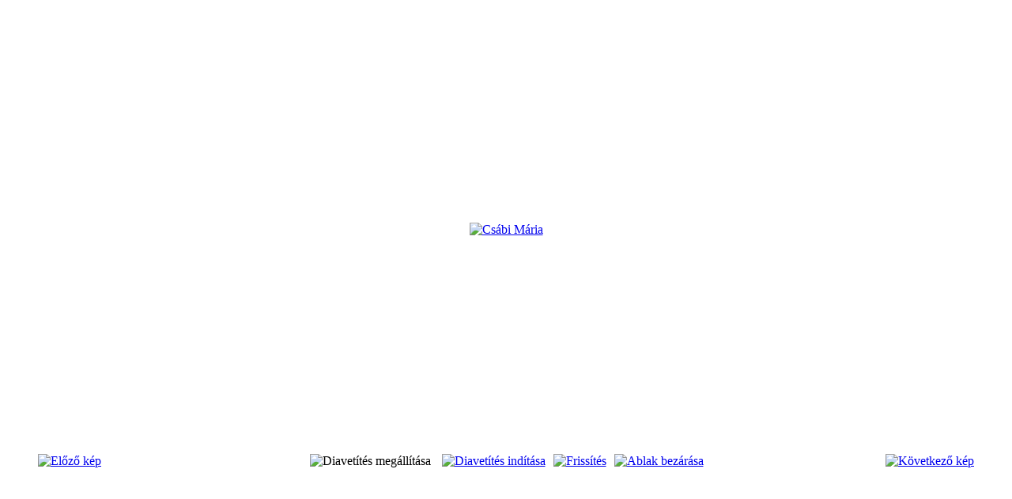

--- FILE ---
content_type: text/html; charset=utf-8
request_url: https://www.baranyatermeszetbarat.hu/index.php/bemutatkozunk/arckepcsarnok2/5-arckepcsarnok/detail/434-csabi-maria?tmpl=component
body_size: 2902
content:
<!DOCTYPE html PUBLIC "-//W3C//DTD XHTML 1.0 Transitional//EN" "http://www.w3.org/TR/xhtml1/DTD/xhtml1-transitional.dtd">
<html xmlns="http://www.w3.org/1999/xhtml" xml:lang="hu-hu" lang="hu-hu" >
<head>
   <base href="https://www.baranyatermeszetbarat.hu/index.php/bemutatkozunk/arckepcsarnok2/5-arckepcsarnok/detail/434-csabi-maria" />
  <meta http-equiv="content-type" content="text/html; charset=utf-8" />
  <meta name="keywords" content="Kirándulás,turizmus,természetjárás,baranyai természetjárás,kulcsosházak,mecsek,baranyai dombság, villányi hegység" />
  <meta name="description" content="A Baranya Megyei Természetbarát Szövetség hivatalos honlapja" />
  <meta name="generator" content="Joomla! - Open Source Content Management" />
  <title>Baranya Megyei Természetbarát Szövetség - Arcképcsarnok - Csábi Mária</title>
  <link href="/templates/forestv5/favicon.ico" rel="shortcut icon" type="image/vnd.microsoft.icon" />
  <link rel="stylesheet" href="/components/com_phocagallery/assets/phocagallery.css" type="text/css" />
  <script src="/media/system/js/mootools-core.js" type="text/javascript"></script>
  <script src="/media/system/js/core.js" type="text/javascript"></script>
  <script src="/media/system/js/mootools-more.js" type="text/javascript"></script>
  <script src="https://www.baranyatermeszetbarat.hu//components/com_gcalendar/libraries/jquery/jquery.min.js" type="text/javascript"></script>
  
  <script src="/components/com_phocagallery/assets/fadeslideshow/fadeslideshow.js" type="text/javascript"></script>
  <script type="text/javascript">
jQuery.noConflict();
  </script>
  <style type="text/css"> 
 html, body, .contentpane, #all, #main {background:#ffffff;padding:0px !important;margin:0px !important; width: 100% !important; max-width: 100% !important;} 
 center, table {background:#ffffff;} 
 #sbox-window {background-color:#fff;padding:5px} 
body {min-width:100%} 
.rt-container {width:100%} 
 </style>

 <link rel="stylesheet" href="/templates/system/css/system.css" type="text/css" />
 <link rel="stylesheet" href="/templates/system/css/general.css" type="text/css" />
 <link rel="stylesheet" href="/templates/forestv5/css/print.css" type="text/css" />



<script type="text/javascript">
  var _gaq = _gaq || [];
  _gaq.push(['_setAccount', 'UA-39398618-1']);
  _gaq.push(['_trackPageview']);

  (function() {
    var ga = document.createElement('script'); ga.type = 'text/javascript'; ga.async = true;
    ga.src = ('https:' == document.location.protocol ? 'https://ssl' : 'http://www') + '.google-analytics.com/ga.js';
    var s = document.getElementsByTagName('script')[0]; s.parentNode.insertBefore(ga, s);
  })();
</script>

<style type="text/css"> @media print { body { display:none } } </style>
</head>
<body onload="setInterval('window.clipboardData.clearData()',20)" class="contentpane">
 
<div id="system-message-container">
</div>
 <script type="text/javascript">
/***********************************************
* Ultimate Fade In Slideshow v2.0- (c) Dynamic Drive DHTML code library (www.dynamicdrive.com)
* This notice MUST stay intact for legal use
* Visit Dynamic Drive at http://www.dynamicdrive.com/ for this script and 100s more
***********************************************/
var phocagallery=new fadeSlideShow({
	wrapperid: "phocaGallerySlideshowC",
	dimensions: [750, 562],
	imagearray: [["/images/phocagallery/arckepcsarnok/thumbs/phoca_thumb_l_ivan_attila.jpg", "", "", ""],
["/images/phocagallery/arckepcsarnok/thumbs/phoca_thumb_l_pal_krisztina.jpg", "", "", ""],
["/images/phocagallery/arckepcsarnok/thumbs/phoca_thumb_l_strenger_janosne.jpg", "", "", ""],
["/images/phocagallery/arckepcsarnok/thumbs/phoca_thumb_l_tasnadi_janos.jpg", "", "", ""],
["/images/phocagallery/arckepcsarnok/thumbs/phoca_thumb_l_adorjan_rita.jpg", "", "", ""],
["/images/phocagallery/arckepcsarnok/thumbs/phoca_thumb_l_andrasek_csaba.jpg", "", "", ""],
["/images/phocagallery/arckepcsarnok/thumbs/phoca_thumb_l_andrikosandor.jpg", "", "", ""],
["/images/phocagallery/arckepcsarnok/thumbs/phoca_thumb_l_arany_gaborne.jpg", "", "", ""],
["/images/phocagallery/arckepcsarnok/thumbs/phoca_thumb_l_arato_csongor.jpg", "", "", ""],
["/images/phocagallery/arckepcsarnok/thumbs/phoca_thumb_l_baloghistv.jpg", "", "", ""],
["/images/phocagallery/arckepcsarnok/thumbs/phoca_thumb_l_baranyai_rudolf.jpg", "", "", ""],
["/images/phocagallery/arckepcsarnok/thumbs/phoca_thumb_l_baronekjeno.jpg", "", "", ""],
["/images/phocagallery/arckepcsarnok/thumbs/phoca_thumb_l_baumannjozsef.jpg", "", "", ""],
["/images/phocagallery/arckepcsarnok/thumbs/phoca_thumb_l_baumannne.jpg", "", "", ""],
["/images/phocagallery/arckepcsarnok/thumbs/phoca_thumb_l_benczes_gabor.jpg", "", "", ""],
["/images/phocagallery/arckepcsarnok/thumbs/phoca_thumb_l_borcsok_gyorgy.jpg", "", "", ""],
["/images/phocagallery/arckepcsarnok/thumbs/phoca_thumb_l_bojajanos.jpg", "", "", ""],
["/images/phocagallery/arckepcsarnok/thumbs/phoca_thumb_l_botkos_laszlone.jpg", "", "", ""],
["/images/phocagallery/arckepcsarnok/thumbs/phoca_thumb_l_budai_janosne.JPG", "", "", ""],
["/images/phocagallery/arckepcsarnok/thumbs/phoca_thumb_l_buzasendre2.jpg", "", "", ""],
["/images/phocagallery/arckepcsarnok/thumbs/phoca_thumb_l_chlebovics_tibor.jpg", "", "", ""],
["/images/phocagallery/arckepcsarnok/thumbs/phoca_thumb_l_csabi_maria.jpg", "", "", ""],
["/images/phocagallery/arckepcsarnok/thumbs/phoca_thumb_l_csanadiimre1.jpg", "", "", ""],
["/images/phocagallery/arckepcsarnok/thumbs/phoca_thumb_l_CSAPO_JULIANNA_1.jpg", "", "", ""],
["/images/phocagallery/arckepcsarnok/thumbs/phoca_thumb_l_csiszar.jpg", "", "", ""],
["/images/phocagallery/arckepcsarnok/thumbs/phoca_thumb_l_CsokonaySandor2.jpg", "", "", ""],
["/images/phocagallery/arckepcsarnok/thumbs/phoca_thumb_l_DALECKER_IBOLYA.jpg", "", "", ""],
["/images/phocagallery/arckepcsarnok/thumbs/phoca_thumb_l_Domanszky_Zoltan_tolna.JPG", "", "", ""],
["/images/phocagallery/arckepcsarnok/thumbs/phoca_thumb_l_gundrumkaroly.jpg", "", "", ""],
["/images/phocagallery/arckepcsarnok/thumbs/phoca_thumb_l_montsko_peter_dr.jpg", "", "", ""],
["/images/phocagallery/arckepcsarnok/thumbs/phoca_thumb_l_tihanyilaszlo.jpg", "", "", ""],
["/images/phocagallery/arckepcsarnok/thumbs/phoca_thumb_l_Egres_Bela.JPG", "", "", ""],
["/images/phocagallery/arckepcsarnok/thumbs/phoca_thumb_l_Eperjes.jpg", "", "", ""],
["/images/phocagallery/arckepcsarnok/thumbs/phoca_thumb_l_eperjesierno2.jpg", "", "", ""],
["/images/phocagallery/arckepcsarnok/thumbs/phoca_thumb_l_exnermiklos2.jpg", "", "", ""],
["/images/phocagallery/arckepcsarnok/thumbs/phoca_thumb_l_FEKETE_LASZLO.jpg", "", "", ""],
["/images/phocagallery/arckepcsarnok/thumbs/phoca_thumb_l_Francsics_Ferenc.JPG", "", "", ""],
["/images/phocagallery/arckepcsarnok/thumbs/phoca_thumb_l_futo.jpg", "", "", ""],
["/images/phocagallery/arckepcsarnok/thumbs/phoca_thumb_l_gebersandor.jpg", "", "", ""],
["/images/phocagallery/arckepcsarnok/thumbs/phoca_thumb_l_Geisz_Ferenc.JPG", "", "", ""],
["/images/phocagallery/arckepcsarnok/thumbs/phoca_thumb_l_gergyesitibor2.jpg", "", "", ""],
["/images/phocagallery/arckepcsarnok/thumbs/phoca_thumb_l_GIDA_TIBOR.jpg", "", "", ""],
["/images/phocagallery/arckepcsarnok/thumbs/phoca_thumb_l_gobolosistvan.jpg", "", "", ""],
["/images/phocagallery/arckepcsarnok/thumbs/phoca_thumb_l_haber_janos.jpg", "", "", ""],
["/images/phocagallery/arckepcsarnok/thumbs/phoca_thumb_l_hering_gyorgyne.jpg", "", "", ""],
["/images/phocagallery/arckepcsarnok/thumbs/phoca_thumb_l_hochreinjanos2.jpg", "", "", ""],
["/images/phocagallery/arckepcsarnok/thumbs/phoca_thumb_l_Jakab_Ferencne.JPG", "", "", ""],
["/images/phocagallery/arckepcsarnok/thumbs/phoca_thumb_l_jankovich_bela.JPG", "", "", ""],
["/images/phocagallery/arckepcsarnok/thumbs/phoca_thumb_l_jaranyi_laszlone.jpg", "", "", ""],
["/images/phocagallery/arckepcsarnok/thumbs/phoca_thumb_l_Jeki_Maria.JPG", "", "", ""],
["/images/phocagallery/arckepcsarnok/thumbs/phoca_thumb_l_jonas_istvan2.jpg", "", "", ""],
["/images/phocagallery/arckepcsarnok/thumbs/phoca_thumb_l_Karadi_Karoly.JPG", "", "", ""],
["/images/phocagallery/arckepcsarnok/thumbs/phoca_thumb_l_Kazal_gyorgy.JPG", "", "", ""],
["/images/phocagallery/arckepcsarnok/thumbs/phoca_thumb_l_keczeline.jpg", "", "", ""],
["/images/phocagallery/arckepcsarnok/thumbs/phoca_thumb_l_kemenyfi.jpg", "", "", ""],
["/images/phocagallery/arckepcsarnok/thumbs/phoca_thumb_l_kevy_albert.jpg", "", "", ""],
["/images/phocagallery/arckepcsarnok/thumbs/phoca_thumb_l_kiraly_laszlo.jpg", "", "", ""],
["/images/phocagallery/arckepcsarnok/thumbs/phoca_thumb_l_kisslajos.jpg", "", "", ""],
["/images/phocagallery/arckepcsarnok/thumbs/phoca_thumb_l_klir_hajnalka.jpg", "", "", ""],
["/images/phocagallery/arckepcsarnok/thumbs/phoca_thumb_l_Koncz_Eszter.JPG", "", "", ""],
["/images/phocagallery/arckepcsarnok/thumbs/phoca_thumb_l_kondi_gyula.jpg", "", "", ""],
["/images/phocagallery/arckepcsarnok/thumbs/phoca_thumb_l_KONIG_EVA.jpg", "", "", ""],
["/images/phocagallery/arckepcsarnok/thumbs/phoca_thumb_l_Korb_Gyorgy.JPG", "", "", ""],
["/images/phocagallery/arckepcsarnok/thumbs/phoca_thumb_l_korb_gyorgyne.jpg", "", "", ""],
["/images/phocagallery/arckepcsarnok/thumbs/phoca_thumb_l_kosa_pal.jpg", "", "", ""],
["/images/phocagallery/arckepcsarnok/thumbs/phoca_thumb_l_Kovacs_Janos.JPG", "", "", ""],
["/images/phocagallery/arckepcsarnok/thumbs/phoca_thumb_l_kovacsszj.jpg", "", "", ""],
["/images/phocagallery/arckepcsarnok/thumbs/phoca_thumb_l_kremlingalajos.jpg", "", "", ""],
["/images/phocagallery/arckepcsarnok/thumbs/phoca_thumb_l_kriston_barnabas.jpg", "", "", ""],
["/images/phocagallery/arckepcsarnok/thumbs/phoca_thumb_l_LaffertonHenrik2.jpg", "", "", ""],
["/images/phocagallery/arckepcsarnok/thumbs/phoca_thumb_l_lakatosne.jpg", "", "", ""],
["/images/phocagallery/arckepcsarnok/thumbs/phoca_thumb_l_lengyel_zoltanne.JPG", "", "", ""],
["/images/phocagallery/arckepcsarnok/thumbs/phoca_thumb_l_marton_jozsef.jpg", "", "", ""],
["/images/phocagallery/arckepcsarnok/thumbs/phoca_thumb_l_marton_zoltan.JPG", "", "", ""],
["/images/phocagallery/arckepcsarnok/thumbs/phoca_thumb_l_mate_rita.JPG", "", "", ""],
["/images/phocagallery/arckepcsarnok/thumbs/phoca_thumb_l_matrai_gabor.jpg", "", "", ""],
["/images/phocagallery/arckepcsarnok/thumbs/phoca_thumb_l_medovarszky_laszlo_1.jpg", "", "", ""],
["/images/phocagallery/arckepcsarnok/thumbs/phoca_thumb_l_mezei_aniko.jpg", "", "", ""],
["/images/phocagallery/arckepcsarnok/thumbs/phoca_thumb_l_mituk_elek.jpg", "", "", ""],
["/images/phocagallery/arckepcsarnok/thumbs/phoca_thumb_l_Mituk_Elekne.JPG", "", "", ""],
["/images/phocagallery/arckepcsarnok/thumbs/phoca_thumb_l_molnaristvn.jpg", "", "", ""],
["/images/phocagallery/arckepcsarnok/thumbs/phoca_thumb_l_molnar_margit_dr.JPG", "", "", ""],
["/images/phocagallery/arckepcsarnok/thumbs/phoca_thumb_l_Muller_Nandor.JPG", "", "", ""],
["/images/phocagallery/arckepcsarnok/thumbs/phoca_thumb_l_muth_gyula.jpg", "", "", ""],
["/images/phocagallery/arckepcsarnok/thumbs/phoca_thumb_l_nagy_ferenc.jpg", "", "", ""],
["/images/phocagallery/arckepcsarnok/thumbs/phoca_thumb_l_Nagy_Gabor_DDNP.JPG", "", "", ""],
["/images/phocagallery/arckepcsarnok/thumbs/phoca_thumb_l_nemethferenc.jpg", "", "", ""],
["/images/phocagallery/arckepcsarnok/thumbs/phoca_thumb_l_nemethkatalin.jpg", "", "", ""],
["/images/phocagallery/arckepcsarnok/thumbs/phoca_thumb_l_novotnyivan.jpg", "", "", ""],
["/images/phocagallery/arckepcsarnok/thumbs/phoca_thumb_l_ori_zsuzsanna.jpg", "", "", ""],
["/images/phocagallery/arckepcsarnok/thumbs/phoca_thumb_l_Palinkas.jpg", "", "", ""],
["/images/phocagallery/arckepcsarnok/thumbs/phoca_thumb_l_petrovits_marta.jpg", "", "", ""],
["/images/phocagallery/arckepcsarnok/thumbs/phoca_thumb_l_plaszauer_1.JPG", "", "", ""],
["/images/phocagallery/arckepcsarnok/thumbs/phoca_thumb_l_racz_janos.JPG", "", "", ""],
["/images/phocagallery/arckepcsarnok/thumbs/phoca_thumb_l_racz_janosne.jpg", "", "", ""],
["/images/phocagallery/arckepcsarnok/thumbs/phoca_thumb_l_romvari_tibor.jpg", "", "", ""],
["/images/phocagallery/arckepcsarnok/thumbs/phoca_thumb_l_ronaki_eszter.JPG", "", "", ""],
["/images/phocagallery/arckepcsarnok/thumbs/phoca_thumb_l_ronaki_gizella_1.JPG", "", "", ""],
["/images/phocagallery/arckepcsarnok/thumbs/phoca_thumb_l_ronakylaszlo.jpg", "", "", ""],
["/images/phocagallery/arckepcsarnok/thumbs/phoca_thumb_l_rull_jozsef.jpg", "", "", ""],
["/images/phocagallery/arckepcsarnok/thumbs/phoca_thumb_l_safarjozsef2.jpg", "", "", ""],
["/images/phocagallery/arckepcsarnok/thumbs/phoca_thumb_l_santalaszlone.jpg", "", "", ""],
["/images/phocagallery/arckepcsarnok/thumbs/phoca_thumb_l_schober_jozsef.JPG", "", "", ""],
["/images/phocagallery/arckepcsarnok/thumbs/phoca_thumb_l_schwillinger2.jpg", "", "", ""],
["/images/phocagallery/arckepcsarnok/thumbs/phoca_thumb_l_strasser_peter.JPG", "", "", ""],
["/images/phocagallery/arckepcsarnok/thumbs/phoca_thumb_l_SZABO_LASZLO.jpg", "", "", ""],
["/images/phocagallery/arckepcsarnok/thumbs/phoca_thumb_l_szecsodi_imrene.jpg", "", "", ""],
["/images/phocagallery/arckepcsarnok/thumbs/phoca_thumb_l_szilagyiagnes2.jpg", "", "", ""],
["/images/phocagallery/arckepcsarnok/thumbs/phoca_thumb_l_szucs_gyorgy.jpg", "", "", ""],
["/images/phocagallery/arckepcsarnok/thumbs/phoca_thumb_l_SZVITAN_GABOR.jpg", "", "", ""],
["/images/phocagallery/arckepcsarnok/thumbs/phoca_thumb_l_takacs_tibor.jpg", "", "", ""],
["/images/phocagallery/arckepcsarnok/thumbs/phoca_thumb_l_takacs_gyulane.jpg", "", "", ""],
["/images/phocagallery/arckepcsarnok/thumbs/phoca_thumb_l_Takacsne_Hartmann_Piroska.JPG", "", "", ""],
["/images/phocagallery/arckepcsarnok/thumbs/phoca_thumb_l_TARI_ZSUZSANNA.jpg", "", "", ""],
["/images/phocagallery/arckepcsarnok/thumbs/phoca_thumb_l_tarnoczai_maria.JPG", "", "", ""],
["/images/phocagallery/arckepcsarnok/thumbs/phoca_thumb_l_tatraibea1.JPG", "", "", ""],
["/images/phocagallery/arckepcsarnok/thumbs/phoca_thumb_l_toth_klara.jpg", "", "", ""],
["/images/phocagallery/arckepcsarnok/thumbs/phoca_thumb_l_vamosmihaly2.jpg", "", "", ""],
["/images/phocagallery/arckepcsarnok/thumbs/phoca_thumb_l_Varga_Ferenc.JPG", "", "", ""],
["/images/phocagallery/arckepcsarnok/thumbs/phoca_thumb_l_vargaistvan.jpg", "", "", ""],
["/images/phocagallery/arckepcsarnok/thumbs/phoca_thumb_l_vass_aranka.JPG", "", "", ""],
["/images/phocagallery/arckepcsarnok/thumbs/phoca_thumb_l_wagner_laszlo.jpg", "", "", ""],
["/images/phocagallery/arckepcsarnok/thumbs/phoca_thumb_l_zana_szilvia.jpg", "", "", ""],
["/images/phocagallery/arckepcsarnok/thumbs/phoca_thumb_l_zsoldos_gyula.jpg", "", "", ""],
["/images/phocagallery/arckepcsarnok/thumbs/phoca_thumb_l_zsurek_jozsef.jpg", "", "", ""]
],
	displaymode: {type:'auto', pause: 2000, cycles:0, wraparound:false, randomize: 0},
	persist: false,
	fadeduration: 3000,
	descreveal: "peekaboo",
	togglerid: ""
})
</script>
<div id="phocagallery" class="pg-detail-view"><center style="padding-top:10px"><table border="0" width="100%" cellpadding="0" cellspacing="0"><tr><td colspan="6" align="center" valign="middle" height="562" style="height:562px;vertical-align: middle;" ><div id="phocaGalleryImageBox" style="width:200px;margin: auto;padding: 0;"><a href="#" onclick="return false;" style="margin:auto;padding:0"><img oncontextmenu="return false" src="/images/phocagallery/arckepcsarnok/thumbs/phoca_thumb_l_csabi_maria.jpg" alt="Csábi Mária" class="pg-detail-image" /></a></div></td></tr><tr><td colspan="6"><div style="padding:0;margin:0;height:3px;font-size:0px;">&nbsp;</div></td></tr><tr><td align="left" width="30%" style="padding-left:48px"><div class="pg-imgbgd"><a href="/index.php/bemutatkozunk/arckepcsarnok2/5-arckepcsarnok/detail/433-chlebovics-tibor?tmpl=component" title="Előző kép" id="prev" ><img oncontextmenu="return false" src="/components/com_phocagallery/assets/images/icon-prev.png" alt="Előző kép"  /></a></div></td><td align="center"><img oncontextmenu="return false" src="/components/com_phocagallery/assets/images/icon-stop-grey.png" alt="Diavetítés megállítása"  /></td><td align="center"><div class="pg-imgbgd"><a href="/index.php/bemutatkozunk/arckepcsarnok2/5-arckepcsarnok/detail/434-csabi-maria?phocaslideshow=1&amp;tmpl=component" title="Diavetítés indítása"><img oncontextmenu="return false" src="/components/com_phocagallery/assets/images/icon-play.png" alt="Diavetítés indítása"  /></a></div></td><td align="center"><div class="pg-imgbgd"><a href="/index.php/bemutatkozunk/arckepcsarnok2/5-arckepcsarnok/detail/434-csabi-maria?tmpl=component" onclick="window.location.reload(true);" title="Frissítés" ><img oncontextmenu="return false" src="/components/com_phocagallery/assets/images/icon-reload.png" alt="Frissítés"  /></a></div></td><td align="center"><div class="pg-imgbgd"><a href="/index.php/bemutatkozunk/arckepcsarnok2/5-arckepcsarnok/detail/434-csabi-maria?tmpl=component" onclick="return false;" title="Ablak bezárása" ><img oncontextmenu="return false" src="/components/com_phocagallery/assets/images/icon-exit.png" alt="Ablak bezárása"  /></a></div></td><td align="right" width="30%" style="padding-right:48px"><div class="pg-imgbgd"><a href="/index.php/bemutatkozunk/arckepcsarnok2/5-arckepcsarnok/detail/435-csanadi-imre?tmpl=component" title="Következő kép" id="next" ><img oncontextmenu="return false" src="/components/com_phocagallery/assets/images/icon-next.png" alt="Következő kép"  /></a></div></td></tr></table></center></div><div id="phocaGallerySlideshowC" style="display:none"></div>

<script type="text/javascript">
	if (top!==self) {
		top.location=location;
	}
</script>
</body>
</html>
